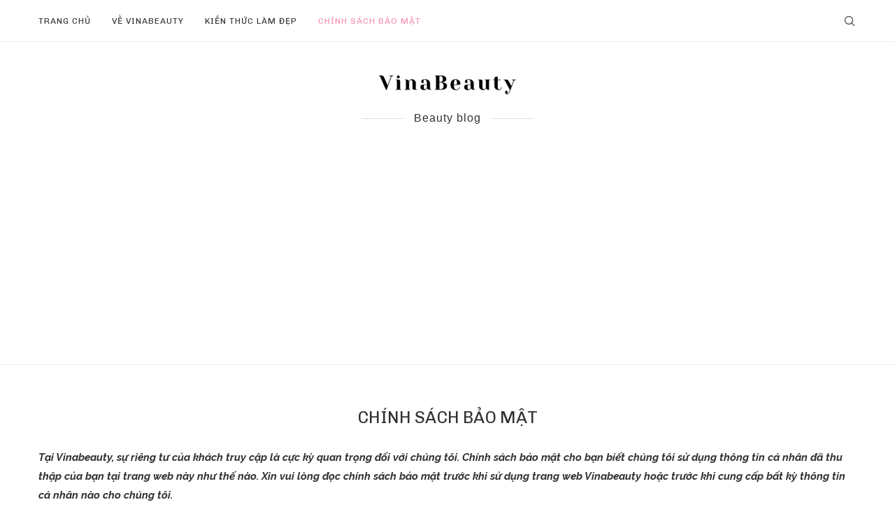

--- FILE ---
content_type: text/html; charset=UTF-8
request_url: https://vinabeauty.vn/chinh-sach-bao-mat-thong-tin-khach-hang/
body_size: 16898
content:
<!DOCTYPE html>
<html lang="vi" prefix="og: https://ogp.me/ns#">
<head>
	<meta charset="UTF-8">
	<meta http-equiv="X-UA-Compatible" content="IE=edge">
	<meta name="viewport" content="width=device-width, initial-scale=1">
	<link rel="profile" href="http://gmpg.org/xfn/11" />
			<link rel="shortcut icon" href="https://vinabeauty.vn/wp-content/uploads/2021/09/favicon_2.png" type="image/x-icon" />
		<link rel="apple-touch-icon" sizes="180x180" href="https://vinabeauty.vn/wp-content/uploads/2021/09/favicon_2.png">
		<link rel="alternate" type="application/rss+xml" title="VinaBeauty &#8211; Khoẻ đẹp mỗi ngày RSS Feed" href="https://vinabeauty.vn/feed/" />
	<link rel="alternate" type="application/atom+xml" title="VinaBeauty &#8211; Khoẻ đẹp mỗi ngày Atom Feed" href="https://vinabeauty.vn/feed/atom/" />
	<link rel="pingback" href="https://vinabeauty.vn/xmlrpc.php" />
	<!--[if lt IE 9]>
	<script src="https://vinabeauty.vn/wp-content/themes/soledad/js/html5.js"></script>
	<![endif]-->
		<script async src="https://pagead2.googlesyndication.com/pagead/js/adsbygoogle.js?client=ca-pub-1423692852714364"
     crossorigin="anonymous"></script>
	      
    <link rel='preconnect' href='https://fonts.googleapis.com' />
<link rel='preconnect' href='https://fonts.gstatic.com' />
<meta http-equiv='x-dns-prefetch-control' content='on'>
<link rel='dns-prefetch' href='//fonts.googleapis.com' />
<link rel='dns-prefetch' href='//fonts.gstatic.com' />
<link rel='dns-prefetch' href='//s.gravatar.com' />
<link rel='dns-prefetch' href='//www.google-analytics.com' />
<link rel='preload' as='image' href='https://vinabeauty.vn/wp-content/uploads/2021/09/1.png' type='image/png'>
<link rel='preload' as='font' href='https://vinabeauty.vn/wp-content/themes/soledad/fonts/fontawesome-webfont.woff2?v=4.7.0' type='font/woff2' crossorigin='anonymous' />

<!-- Search Engine Optimization by Rank Math PRO - https://rankmath.com/ -->
<title>Chính sách bảo mật</title>
<meta name="description" content="Tại Vinabeauty, sự riêng tư của khách truy cập là cực kỳ quan trọng đối với chúng tôi. Chính sách bảo mật cho bạn biết chúng tôi sử dụng thông tin cá nhân đã"/>
<meta name="robots" content="follow, index, max-snippet:-1, max-video-preview:-1, max-image-preview:large"/>
<link rel="canonical" href="https://vinabeauty.vn/chinh-sach-bao-mat-thong-tin-khach-hang/" />
<meta property="og:locale" content="vi_VN" />
<meta property="og:type" content="article" />
<meta property="og:title" content="Chính sách bảo mật" />
<meta property="og:description" content="Tại Vinabeauty, sự riêng tư của khách truy cập là cực kỳ quan trọng đối với chúng tôi. Chính sách bảo mật cho bạn biết chúng tôi sử dụng thông tin cá nhân đã" />
<meta property="og:url" content="https://vinabeauty.vn/chinh-sach-bao-mat-thong-tin-khach-hang/" />
<meta property="og:site_name" content="VinaBeauty - Khoẻ đẹp mỗi ngày" />
<meta property="article:publisher" content="https://facebook.com/vinabeauty.vn" />
<meta property="article:author" content="100054504695704" />
<meta property="og:updated_time" content="2023-02-02T15:23:20+07:00" />
<meta property="article:published_time" content="2023-02-02T14:59:23+07:00" />
<meta property="article:modified_time" content="2023-02-02T15:23:20+07:00" />
<meta name="twitter:card" content="summary_large_image" />
<meta name="twitter:title" content="Chính sách bảo mật" />
<meta name="twitter:description" content="Tại Vinabeauty, sự riêng tư của khách truy cập là cực kỳ quan trọng đối với chúng tôi. Chính sách bảo mật cho bạn biết chúng tôi sử dụng thông tin cá nhân đã" />
<meta name="twitter:label1" content="Time to read" />
<meta name="twitter:data1" content="4 minutes" />
<script type="application/ld+json" class="rank-math-schema-pro">{"@context":"https://schema.org","@graph":[{"@type":"Place","@id":"https://vinabeauty.vn/#place","geo":{"@type":"GeoCoordinates","latitude":"10.7835102","longitude":"106.6824767"},"hasMap":"https://www.google.com/maps/search/?api=1&amp;query=10.7835102,106.6824767"},{"@type":"Organization","@id":"https://vinabeauty.vn/#organization","name":"VinaBeauty","url":"https://www.google.com/maps/place/VinaBeauty/@10.7835102,106.6824767,15z/data=!4m12!1m6!3m5!1s0x0:0x14f0fb7a0c825db3!2sVinaBeauty!8m2!3d10.7835177!4d106.6824612!3m4!1s0x0:0x14f0fb7a0c825db3!8m2!3d10.7835177!4d106.6824612","sameAs":["https://facebook.com/vinabeauty.vn"],"logo":{"@type":"ImageObject","@id":"https://vinabeauty.vn/#logo","url":"https://vinabeauty.vn/wp-content/uploads/2021/09/2.png","contentUrl":"https://vinabeauty.vn/wp-content/uploads/2021/09/2.png","caption":"VinaBeauty","inLanguage":"vi","width":"500","height":"500"},"location":{"@id":"https://vinabeauty.vn/#place"}},{"@type":"WebSite","@id":"https://vinabeauty.vn/#website","url":"https://vinabeauty.vn","name":"VinaBeauty","publisher":{"@id":"https://vinabeauty.vn/#organization"},"inLanguage":"vi"},{"@type":"WebPage","@id":"https://vinabeauty.vn/chinh-sach-bao-mat-thong-tin-khach-hang/#webpage","url":"https://vinabeauty.vn/chinh-sach-bao-mat-thong-tin-khach-hang/","name":"Ch\u00ednh s\u00e1ch b\u1ea3o m\u1eadt","datePublished":"2023-02-02T14:59:23+07:00","dateModified":"2023-02-02T15:23:20+07:00","isPartOf":{"@id":"https://vinabeauty.vn/#website"},"inLanguage":"vi"},{"@type":"Person","@id":"https://vinabeauty.vn/chinh-sach-bao-mat-thong-tin-khach-hang/#author","name":"Th\u00f9y D\u01b0\u01a1ng","image":{"@type":"ImageObject","@id":"https://secure.gravatar.com/avatar/5a6994baf89b9181508e2bac8e6117fad1974f2d9441f18c0948446ae0356d88?s=96&amp;d=mm&amp;r=g","url":"https://secure.gravatar.com/avatar/5a6994baf89b9181508e2bac8e6117fad1974f2d9441f18c0948446ae0356d88?s=96&amp;d=mm&amp;r=g","caption":"Th\u00f9y D\u01b0\u01a1ng","inLanguage":"vi"},"sameAs":["https://vinabeauty.vn/","100054504695704","https://www.facebook.com/id=100054504695704"],"worksFor":{"@id":"https://vinabeauty.vn/#organization"}},{"@type":"Article","headline":"Ch\u00ednh s\u00e1ch b\u1ea3o m\u1eadt","datePublished":"2023-02-02T14:59:23+07:00","dateModified":"2023-02-02T15:23:20+07:00","author":{"@id":"https://vinabeauty.vn/chinh-sach-bao-mat-thong-tin-khach-hang/#author","name":"Th\u00f9y D\u01b0\u01a1ng"},"publisher":{"@id":"https://vinabeauty.vn/#organization"},"description":"T\u1ea1i Vinabeauty, s\u1ef1 ri\u00eang t\u01b0 c\u1ee7a kh\u00e1ch truy c\u1eadp l\u00e0 c\u1ef1c k\u1ef3 quan tr\u1ecdng \u0111\u1ed1i v\u1edbi ch\u00fang t\u00f4i. Ch\u00ednh s\u00e1ch b\u1ea3o m\u1eadt cho b\u1ea1n bi\u1ebft ch\u00fang t\u00f4i s\u1eed d\u1ee5ng th\u00f4ng tin c\u00e1 nh\u00e2n \u0111\u00e3","name":"Ch\u00ednh s\u00e1ch b\u1ea3o m\u1eadt","@id":"https://vinabeauty.vn/chinh-sach-bao-mat-thong-tin-khach-hang/#richSnippet","isPartOf":{"@id":"https://vinabeauty.vn/chinh-sach-bao-mat-thong-tin-khach-hang/#webpage"},"inLanguage":"vi","mainEntityOfPage":{"@id":"https://vinabeauty.vn/chinh-sach-bao-mat-thong-tin-khach-hang/#webpage"}}]}</script>
<!-- /Rank Math WordPress SEO plugin -->

<link rel='dns-prefetch' href='//fonts.googleapis.com' />
<link rel="alternate" type="application/rss+xml" title="Dòng thông tin VinaBeauty - Khoẻ đẹp mỗi ngày &raquo;" href="https://vinabeauty.vn/feed/" />
<link rel="alternate" type="application/rss+xml" title="VinaBeauty - Khoẻ đẹp mỗi ngày &raquo; Dòng bình luận" href="https://vinabeauty.vn/comments/feed/" />
<link rel="alternate" title="oNhúng (JSON)" type="application/json+oembed" href="https://vinabeauty.vn/wp-json/oembed/1.0/embed?url=https%3A%2F%2Fvinabeauty.vn%2Fchinh-sach-bao-mat-thong-tin-khach-hang%2F" />
<link rel="alternate" title="oNhúng (XML)" type="text/xml+oembed" href="https://vinabeauty.vn/wp-json/oembed/1.0/embed?url=https%3A%2F%2Fvinabeauty.vn%2Fchinh-sach-bao-mat-thong-tin-khach-hang%2F&#038;format=xml" />
<style id='wp-img-auto-sizes-contain-inline-css' type='text/css'>
img:is([sizes=auto i],[sizes^="auto," i]){contain-intrinsic-size:3000px 1500px}
/*# sourceURL=wp-img-auto-sizes-contain-inline-css */
</style>
<style id='classic-theme-styles-inline-css' type='text/css'>
/*! This file is auto-generated */
.wp-block-button__link{color:#fff;background-color:#32373c;border-radius:9999px;box-shadow:none;text-decoration:none;padding:calc(.667em + 2px) calc(1.333em + 2px);font-size:1.125em}.wp-block-file__button{background:#32373c;color:#fff;text-decoration:none}
/*# sourceURL=/wp-includes/css/classic-themes.min.css */
</style>
<link rel='stylesheet' id='contact-form-7-css' href='https://vinabeauty.vn/wp-content/plugins/contact-form-7/includes/css/styles.css' type='text/css' media='all' />
<link rel='stylesheet' id='penci-oswald-css' href='//fonts.googleapis.com/css?family=Oswald%3A400&#038;display=swap' type='text/css' media='all' />
<link rel='stylesheet' id='penci-fonts-css' href='//fonts.googleapis.com/css?family=Playfair+Display+SC%3A300%2C300italic%2C400%2C400italic%2C500%2C500italic%2C600%2C600italic%2C700%2C700italic%2C800%2C800italic%7CMontserrat%3A300%2C300italic%2C400%2C400italic%2C500%2C500italic%2C600%2C600italic%2C700%2C700italic%2C800%2C800italic%7CChivo%3A300%2C300italic%2C400%2C400italic%2C500%2C500italic%2C600%2C600italic%2C700%2C700italic%2C800%2C800italic%7CRaleway%3A300%2C300italic%2C400%2C400italic%2C500%2C500italic%2C600%2C600italic%2C700%2C700italic%2C800%2C800italic%7CArial%3A300%2C300italic%2C400%2C400italic%2C500%2C500italic%2C600%2C600italic%2C700%2C700italic%2C800%2C800italic%26subset%3Dlatin%2Ccyrillic%2Ccyrillic-ext%2Cgreek%2Cgreek-ext%2Clatin-ext&#038;display=swap' type='text/css' media='all' />
<link rel='stylesheet' id='penci-main-style-css' href='https://vinabeauty.vn/wp-content/themes/soledad/main.min.css' type='text/css' media='all' />
<link rel='stylesheet' id='penci-font-awesomeold-css' href='https://vinabeauty.vn/wp-content/themes/soledad/css/font-awesome.4.7.0.swap.min.css' type='text/css' media='all' />
<link rel='stylesheet' id='penci_icon-css' href='https://vinabeauty.vn/wp-content/themes/soledad/css/penci-icon.css' type='text/css' media='all' />
<link rel='stylesheet' id='penci_style-css' href='https://vinabeauty.vn/wp-content/themes/soledad-child/style.css' type='text/css' media='all' />
<link rel='stylesheet' id='penci-soledad-parent-style-css' href='https://vinabeauty.vn/wp-content/themes/soledad/style.css' type='text/css' media='all' />
<script type="text/javascript" src="https://vinabeauty.vn/wp-includes/js/jquery/jquery.min.js" id="jquery-core-js"></script>
<script type="text/javascript" src="https://vinabeauty.vn/wp-includes/js/jquery/jquery-migrate.min.js" id="jquery-migrate-js"></script>
<link rel="https://api.w.org/" href="https://vinabeauty.vn/wp-json/" /><link rel="alternate" title="JSON" type="application/json" href="https://vinabeauty.vn/wp-json/wp/v2/pages/11106" /><meta name="generator" content="WordPress 6.9" />
<link rel='shortlink' href='https://vinabeauty.vn/?p=11106' />
	<style type="text/css">
																											</style>
<script>if(typeof $=="undefined" && typeof jQuery!="undefined")$=jQuery;</script>		<script>
			( function() {
				window.onpageshow = function( event ) {
					// Defined window.wpforms means that a form exists on a page.
					// If so and back/forward button has been clicked,
					// force reload a page to prevent the submit button state stuck.
					if ( typeof window.wpforms !== 'undefined' && event.persisted ) {
						window.location.reload();
					}
				};
			}() );
		</script>
		<style id="penci-custom-style" type="text/css">body{ --pcbg-cl: #fff; --pctext-cl: #313131; --pcborder-cl: #dedede; --pcheading-cl: #313131; --pcmeta-cl: #888888; --pcaccent-cl: #6eb48c; --pcbody-font: 'PT Serif', serif; --pchead-font: 'Raleway', sans-serif; --pchead-wei: bold; } body { --pchead-font: 'Chivo', sans-serif; } body { --pcbody-font: 'Raleway', sans-serif; } p{ line-height: 1.8; } #main #bbpress-forums .bbp-login-form fieldset.bbp-form select, #main #bbpress-forums .bbp-login-form .bbp-form input[type="password"], #main #bbpress-forums .bbp-login-form .bbp-form input[type="text"], .penci-login-register input[type="email"], .penci-login-register input[type="text"], .penci-login-register input[type="password"], .penci-login-register input[type="number"], body, textarea, #respond textarea, .widget input[type="text"], .widget input[type="email"], .widget input[type="date"], .widget input[type="number"], .wpcf7 textarea, .mc4wp-form input, #respond input, div.wpforms-container .wpforms-form.wpforms-form input[type=date], div.wpforms-container .wpforms-form.wpforms-form input[type=datetime], div.wpforms-container .wpforms-form.wpforms-form input[type=datetime-local], div.wpforms-container .wpforms-form.wpforms-form input[type=email], div.wpforms-container .wpforms-form.wpforms-form input[type=month], div.wpforms-container .wpforms-form.wpforms-form input[type=number], div.wpforms-container .wpforms-form.wpforms-form input[type=password], div.wpforms-container .wpforms-form.wpforms-form input[type=range], div.wpforms-container .wpforms-form.wpforms-form input[type=search], div.wpforms-container .wpforms-form.wpforms-form input[type=tel], div.wpforms-container .wpforms-form.wpforms-form input[type=text], div.wpforms-container .wpforms-form.wpforms-form input[type=time], div.wpforms-container .wpforms-form.wpforms-form input[type=url], div.wpforms-container .wpforms-form.wpforms-form input[type=week], div.wpforms-container .wpforms-form.wpforms-form select, div.wpforms-container .wpforms-form.wpforms-form textarea, .wpcf7 input, form.pc-searchform input.search-input, ul.homepage-featured-boxes .penci-fea-in h4, .widget.widget_categories ul li span.category-item-count, .about-widget .about-me-heading, .widget ul.side-newsfeed li .side-item .side-item-text .side-item-meta { font-weight: 400 } .header-slogan .header-slogan-text{ font-family: Arial, Helvetica, sans-serif; } #navigation .menu li a, .penci-menu-hbg .menu li a, #sidebar-nav .menu li a { font-family: 'Chivo', sans-serif; font-weight: normal; } .penci-hide-tagupdated{ display: none !important; } .header-slogan .header-slogan-text { font-style:normal; } .header-slogan .header-slogan-text { font-weight:400; } .header-slogan .header-slogan-text { font-size:16px; } body, .widget ul li a{ font-size: 15px; } .widget ul li, .post-entry, p, .post-entry p { font-size: 15px; line-height: 1.8; } body { --pchead-wei: 400; } .featured-area .penci-image-holder, .featured-area .penci-slider4-overlay, .featured-area .penci-slide-overlay .overlay-link, .featured-style-29 .featured-slider-overlay, .penci-slider38-overlay{ border-radius: ; -webkit-border-radius: ; } .penci-featured-content-right:before{ border-top-right-radius: ; border-bottom-right-radius: ; } .penci-flat-overlay .penci-slide-overlay .penci-mag-featured-content:before{ border-bottom-left-radius: ; border-bottom-right-radius: ; } .container-single .post-image{ border-radius: ; -webkit-border-radius: ; } .penci-mega-thumbnail .penci-image-holder{ border-radius: ; -webkit-border-radius: ; } #navigation .menu li a, .penci-menu-hbg .menu li a, #sidebar-nav .menu li a { font-weight: 400; } body.penci-body-boxed { background-image: url(https://vinabeauty.vn/wp-content/uploads/2021/09/dimension.png); } body.penci-body-boxed { background-repeat:repeat; } body.penci-body-boxed { background-attachment:scroll; } body.penci-body-boxed { background-size:auto; } #header .inner-header .container { padding:40px 0; } #logo a { max-width:200px; width: 100%; } @media only screen and (max-width: 960px) and (min-width: 768px){ #logo img{ max-width: 100%; } } body{ color: #313131; } body{ --pcaccent-cl: #f48fb1; } .penci-menuhbg-toggle:hover .lines-button:after, .penci-menuhbg-toggle:hover .penci-lines:before, .penci-menuhbg-toggle:hover .penci-lines:after,.tags-share-box.tags-share-box-s2 .post-share-plike,.penci-video_playlist .penci-playlist-title,.pencisc-column-2.penci-video_playlist .penci-video-nav .playlist-panel-item, .pencisc-column-1.penci-video_playlist .penci-video-nav .playlist-panel-item,.penci-video_playlist .penci-custom-scroll::-webkit-scrollbar-thumb, .pencisc-button, .post-entry .pencisc-button, .penci-dropcap-box, .penci-dropcap-circle, .penci-login-register input[type="submit"]:hover, .penci-ld .penci-ldin:before, .penci-ldspinner > div{ background: #f48fb1; } a, .post-entry .penci-portfolio-filter ul li a:hover, .penci-portfolio-filter ul li a:hover, .penci-portfolio-filter ul li.active a, .post-entry .penci-portfolio-filter ul li.active a, .penci-countdown .countdown-amount, .archive-box h1, .post-entry a, .container.penci-breadcrumb span a:hover, .post-entry blockquote:before, .post-entry blockquote cite, .post-entry blockquote .author, .wpb_text_column blockquote:before, .wpb_text_column blockquote cite, .wpb_text_column blockquote .author, .penci-pagination a:hover, ul.penci-topbar-menu > li a:hover, div.penci-topbar-menu > ul > li a:hover, .penci-recipe-heading a.penci-recipe-print,.penci-review-metas .penci-review-btnbuy, .main-nav-social a:hover, .widget-social .remove-circle a:hover i, .penci-recipe-index .cat > a.penci-cat-name, #bbpress-forums li.bbp-body ul.forum li.bbp-forum-info a:hover, #bbpress-forums li.bbp-body ul.topic li.bbp-topic-title a:hover, #bbpress-forums li.bbp-body ul.forum li.bbp-forum-info .bbp-forum-content a, #bbpress-forums li.bbp-body ul.topic p.bbp-topic-meta a, #bbpress-forums .bbp-breadcrumb a:hover, #bbpress-forums .bbp-forum-freshness a:hover, #bbpress-forums .bbp-topic-freshness a:hover, #buddypress ul.item-list li div.item-title a, #buddypress ul.item-list li h4 a, #buddypress .activity-header a:first-child, #buddypress .comment-meta a:first-child, #buddypress .acomment-meta a:first-child, div.bbp-template-notice a:hover, .penci-menu-hbg .menu li a .indicator:hover, .penci-menu-hbg .menu li a:hover, #sidebar-nav .menu li a:hover, .penci-rlt-popup .rltpopup-meta .rltpopup-title:hover, .penci-video_playlist .penci-video-playlist-item .penci-video-title:hover, .penci_list_shortcode li:before, .penci-dropcap-box-outline, .penci-dropcap-circle-outline, .penci-dropcap-regular, .penci-dropcap-bold{ color: #f48fb1; } .penci-home-popular-post ul.slick-dots li button:hover, .penci-home-popular-post ul.slick-dots li.slick-active button, .post-entry blockquote .author span:after, .error-image:after, .error-404 .go-back-home a:after, .penci-header-signup-form, .woocommerce span.onsale, .woocommerce #respond input#submit:hover, .woocommerce a.button:hover, .woocommerce button.button:hover, .woocommerce input.button:hover, .woocommerce nav.woocommerce-pagination ul li span.current, .woocommerce div.product .entry-summary div[itemprop="description"]:before, .woocommerce div.product .entry-summary div[itemprop="description"] blockquote .author span:after, .woocommerce div.product .woocommerce-tabs #tab-description blockquote .author span:after, .woocommerce #respond input#submit.alt:hover, .woocommerce a.button.alt:hover, .woocommerce button.button.alt:hover, .woocommerce input.button.alt:hover, .pcheader-icon.shoping-cart-icon > a > span, #penci-demobar .buy-button, #penci-demobar .buy-button:hover, .penci-recipe-heading a.penci-recipe-print:hover,.penci-review-metas .penci-review-btnbuy:hover, .penci-review-process span, .penci-review-score-total, #navigation.menu-style-2 ul.menu ul:before, #navigation.menu-style-2 .menu ul ul:before, .penci-go-to-top-floating, .post-entry.blockquote-style-2 blockquote:before, #bbpress-forums #bbp-search-form .button, #bbpress-forums #bbp-search-form .button:hover, .wrapper-boxed .bbp-pagination-links span.current, #bbpress-forums #bbp_reply_submit:hover, #bbpress-forums #bbp_topic_submit:hover,#main .bbp-login-form .bbp-submit-wrapper button[type="submit"]:hover, #buddypress .dir-search input[type=submit], #buddypress .groups-members-search input[type=submit], #buddypress button:hover, #buddypress a.button:hover, #buddypress a.button:focus, #buddypress input[type=button]:hover, #buddypress input[type=reset]:hover, #buddypress ul.button-nav li a:hover, #buddypress ul.button-nav li.current a, #buddypress div.generic-button a:hover, #buddypress .comment-reply-link:hover, #buddypress input[type=submit]:hover, #buddypress div.pagination .pagination-links .current, #buddypress div.item-list-tabs ul li.selected a, #buddypress div.item-list-tabs ul li.current a, #buddypress div.item-list-tabs ul li a:hover, #buddypress table.notifications thead tr, #buddypress table.notifications-settings thead tr, #buddypress table.profile-settings thead tr, #buddypress table.profile-fields thead tr, #buddypress table.wp-profile-fields thead tr, #buddypress table.messages-notices thead tr, #buddypress table.forum thead tr, #buddypress input[type=submit] { background-color: #f48fb1; } .penci-pagination ul.page-numbers li span.current, #comments_pagination span { color: #fff; background: #f48fb1; border-color: #f48fb1; } .footer-instagram h4.footer-instagram-title > span:before, .woocommerce nav.woocommerce-pagination ul li span.current, .penci-pagination.penci-ajax-more a.penci-ajax-more-button:hover, .penci-recipe-heading a.penci-recipe-print:hover,.penci-review-metas .penci-review-btnbuy:hover, .home-featured-cat-content.style-14 .magcat-padding:before, .wrapper-boxed .bbp-pagination-links span.current, #buddypress .dir-search input[type=submit], #buddypress .groups-members-search input[type=submit], #buddypress button:hover, #buddypress a.button:hover, #buddypress a.button:focus, #buddypress input[type=button]:hover, #buddypress input[type=reset]:hover, #buddypress ul.button-nav li a:hover, #buddypress ul.button-nav li.current a, #buddypress div.generic-button a:hover, #buddypress .comment-reply-link:hover, #buddypress input[type=submit]:hover, #buddypress div.pagination .pagination-links .current, #buddypress input[type=submit], form.pc-searchform.penci-hbg-search-form input.search-input:hover, form.pc-searchform.penci-hbg-search-form input.search-input:focus, .penci-dropcap-box-outline, .penci-dropcap-circle-outline { border-color: #f48fb1; } .woocommerce .woocommerce-error, .woocommerce .woocommerce-info, .woocommerce .woocommerce-message { border-top-color: #f48fb1; } .penci-slider ol.penci-control-nav li a.penci-active, .penci-slider ol.penci-control-nav li a:hover, .penci-related-carousel .owl-dot.active span, .penci-owl-carousel-slider .owl-dot.active span{ border-color: #f48fb1; background-color: #f48fb1; } .woocommerce .woocommerce-message:before, .woocommerce form.checkout table.shop_table .order-total .amount, .woocommerce ul.products li.product .price ins, .woocommerce ul.products li.product .price, .woocommerce div.product p.price ins, .woocommerce div.product span.price ins, .woocommerce div.product p.price, .woocommerce div.product .entry-summary div[itemprop="description"] blockquote:before, .woocommerce div.product .woocommerce-tabs #tab-description blockquote:before, .woocommerce div.product .entry-summary div[itemprop="description"] blockquote cite, .woocommerce div.product .entry-summary div[itemprop="description"] blockquote .author, .woocommerce div.product .woocommerce-tabs #tab-description blockquote cite, .woocommerce div.product .woocommerce-tabs #tab-description blockquote .author, .woocommerce div.product .product_meta > span a:hover, .woocommerce div.product .woocommerce-tabs ul.tabs li.active, .woocommerce ul.cart_list li .amount, .woocommerce ul.product_list_widget li .amount, .woocommerce table.shop_table td.product-name a:hover, .woocommerce table.shop_table td.product-price span, .woocommerce table.shop_table td.product-subtotal span, .woocommerce-cart .cart-collaterals .cart_totals table td .amount, .woocommerce .woocommerce-info:before, .woocommerce div.product span.price, .penci-container-inside.penci-breadcrumb span a:hover { color: #f48fb1; } .standard-content .penci-more-link.penci-more-link-button a.more-link, .penci-readmore-btn.penci-btn-make-button a, .penci-featured-cat-seemore.penci-btn-make-button a{ background-color: #f48fb1; color: #fff; } .penci-vernav-toggle:before{ border-top-color: #f48fb1; color: #fff; } .penci-top-bar, .penci-topbar-trending .penci-owl-carousel .owl-item, ul.penci-topbar-menu ul.sub-menu, div.penci-topbar-menu > ul ul.sub-menu, .pctopbar-login-btn .pclogin-sub{ background-color: #111111; } .headline-title.nticker-style-3:after{ border-color: #111111; } .headline-title { background-color: #f48fb1; } .headline-title.nticker-style-2:after, .headline-title.nticker-style-4:after{ border-color: #f48fb1; } a.penci-topbar-post-title:hover { color: #f48fb1; } ul.penci-topbar-menu > li a:hover, div.penci-topbar-menu > ul > li a:hover { color: #f48fb1; } .penci-topbar-social a:hover { color: #f48fb1; } #penci-login-popup:before{ opacity: ; } #header .inner-header { background-color: #ffffff; background-image: none; } #navigation ul.menu > li > a:before, #navigation .menu > ul > li > a:before{ content: none; } #navigation .menu li a:hover, #navigation .menu li.current-menu-item > a, #navigation .menu > li.current_page_item > a, #navigation .menu li:hover > a, #navigation .menu > li.current-menu-ancestor > a, #navigation .menu > li.current-menu-item > a { color: #f48fb1; } #navigation ul.menu > li > a:before, #navigation .menu > ul > li > a:before { background: #f48fb1; } #navigation .penci-megamenu .penci-mega-child-categories, #navigation.menu-style-2 .penci-megamenu .penci-mega-child-categories a.cat-active { background-color: #ffffff; } #navigation .penci-megamenu .penci-mega-child-categories a.cat-active, #navigation .menu .penci-megamenu .penci-mega-child-categories a:hover, #navigation .menu .penci-megamenu .penci-mega-latest-posts .penci-mega-post a:hover { color: #f48fb1; } #navigation .penci-megamenu .penci-mega-thumbnail .mega-cat-name { background: #f48fb1; } #navigation .penci-megamenu .post-mega-title a { font-size:14px; } #navigation .penci-megamenu .penci-mega-child-categories a { font-size: 13px; } #navigation .penci-megamenu .post-mega-title a { text-transform: none; letter-spacing: 0; } .header-slogan .header-slogan-text { color: #313131; } .header-slogan .header-slogan-text:before, .header-slogan .header-slogan-text:after { background: #dedede; } #navigation .menu .sub-menu li a:hover, #navigation .menu .sub-menu li.current-menu-item > a, #navigation .sub-menu li:hover > a { color: #f48fb1; } #navigation.menu-style-2 ul.menu ul:before, #navigation.menu-style-2 .menu ul ul:before { background-color: #f48fb1; } .penci-header-signup-form { padding-top: px; padding-bottom: px; } .penci-header-signup-form { background-color: #f48fb1; } .header-social a i, .main-nav-social a { color: #313131; } .header-social a:hover i, .main-nav-social a:hover, .penci-menuhbg-toggle:hover .lines-button:after, .penci-menuhbg-toggle:hover .penci-lines:before, .penci-menuhbg-toggle:hover .penci-lines:after { color: #f48fb1; } #sidebar-nav .menu li a:hover, .header-social.sidebar-nav-social a:hover i, #sidebar-nav .menu li a .indicator:hover, #sidebar-nav .menu .sub-menu li a .indicator:hover{ color: #f48fb1; } #sidebar-nav-logo:before{ background-color: #f48fb1; } .penci-slide-overlay .overlay-link { background: -moz-linear-gradient(top, rgba(255,255,255,0) 60%, #f48fb1 100%); background: -webkit-linear-gradient(top, rgba(255,255,255,0) 60%, #f48fb1 100%); background: -o-linear-gradient(top, rgba(255,255,255,0) 60%, #f48fb1 100%); background: -ms-linear-gradient(top, rgba(255,255,255,0) 60%, #f48fb1 100%); background: linear-gradient(to bottom, rgba(255,255,255,0) 60%, #f48fb1 100%); } .penci-slider4-overlay{ background: -moz-linear-gradient(left, rgba(255,255,255,0) 26%, #f48fb1 65%); background: -webkit-gradient(linear, left top, right top, color-stop(26%, #f48fb1), color-stop(65%,transparent)); background: -webkit-linear-gradient(left, rgba(255,255,255,0) 26%, #f48fb1 65%); background: -o-linear-gradient(left, rgba(255,255,255,0) 26%, #f48fb1 65%); background: -ms-linear-gradient(left, rgba(255,255,255,0) 26%, #f48fb1 65%); background: linear-gradient(to right, rgba(255,255,255,0) 26%, #f48fb1 65%); filter: progid:DXImageTransform.Microsoft.gradient( startColorstr='#f48fb1', endColorstr='#f48fb1',GradientType=1 ); } @media only screen and (max-width: 960px){ .featured-style-4 .penci-featured-content .featured-slider-overlay, .featured-style-5 .penci-featured-content .featured-slider-overlay { background-color: #f48fb1; } } .penci-slider38-overlay, .penci-flat-overlay .penci-slide-overlay .penci-mag-featured-content:before{ background-color: #f48fb1; } .penci-slide-overlay .overlay-link, .penci-slider38-overlay, .penci-flat-overlay .penci-slide-overlay .penci-mag-featured-content:before { opacity: 0.7; } .penci-item-mag:hover .penci-slide-overlay .overlay-link, .featured-style-38 .item:hover .penci-slider38-overlay, .penci-flat-overlay .penci-item-mag:hover .penci-slide-overlay .penci-mag-featured-content:before { opacity: ; } .penci-featured-content .featured-slider-overlay { opacity: ; } .penci-featured-content .featured-slider-overlay, .penci-featured-content-right:before, .penci-featured-content-right .feat-text-right:before { background: #000000; } .penci-featured-content .feat-text .featured-cat a, .penci-mag-featured-content .cat > a.penci-cat-name, .featured-style-35 .cat > a.penci-cat-name { color: #ffffff; } .penci-mag-featured-content .cat > a.penci-cat-name:after, .penci-featured-content .cat > a.penci-cat-name:after, .featured-style-35 .cat > a.penci-cat-name:after{ border-color: #ffffff; } .penci-featured-content .feat-text .featured-cat a:hover, .penci-mag-featured-content .cat > a.penci-cat-name:hover, .featured-style-35 .cat > a.penci-cat-name:hover { color: #ffffff; } .penci-mag-featured-content h3 a, .penci-featured-content .feat-text h3 a, .featured-style-35 .feat-text-right h3 a { color: #ffffff; } .penci-mag-featured-content h3 a:hover, .penci-featured-content .feat-text h3 a:hover, .featured-style-35 .feat-text-right h3 a:hover { color: #ffffff; } .penci-mag-featured-content .feat-meta span, .penci-mag-featured-content .feat-meta a, .penci-featured-content .feat-text .feat-meta span, .penci-featured-content .feat-text .feat-meta span a, .featured-style-35 .featured-content-excerpt .feat-meta span, .featured-style-35 .featured-content-excerpt .feat-meta span a { color: #ffffff; } .penci-mag-featured-content .feat-meta > span:after, .penci-featured-content .feat-text .feat-meta > span:after { border-color: #ffffff; } .featured-style-29 .featured-slider-overlay { opacity: ; } .featured-style-29 .penci-featured-slider-button a:hover, .featured-style-35 .penci-featured-slider-button a:hover, .featured-style-38 .penci-featured-slider-button a:hover { color: #f48fb1; } .pencislider-container .pencislider-content .pencislider-title, .featured-style-37 .penci-item-1 .featured-cat{-webkit-animation-delay: 0.6s;-moz-animation-delay: 0.6s;-o-animation-delay: 0.6s;animation-delay: 0.6s;} .pencislider-container .pencislider-caption, .featured-style-37 .penci-item-1 .feat-text h3 {-webkit-animation-delay: 0.8s;-moz-animation-delay: 0.8s;-o-animation-delay: 0.8s;animation-delay: 0.8s;} .pencislider-container .pencislider-content .penci-button, .featured-style-37 .penci-item-1 .feat-meta {-webkit-animation-delay: 1s;-moz-animation-delay: 1s;-o-animation-delay: 1s;animation-delay: 1s;} .penci-featured-content .feat-text{ -webkit-animation-delay: 0.4s;-moz-animation-delay: 0.4s;-o-animation-delay: 0.4s;animation-delay: 0.4s; } .penci-featured-content .feat-text .featured-cat{ -webkit-animation-delay: 0.6s;-moz-animation-delay: 0.6s;-o-animation-delay: 0.6s;animation-delay: 0.6s; } .penci-featured-content .feat-text h3{ -webkit-animation-delay: 0.8s;-moz-animation-delay: 0.8s;-o-animation-delay: 0.8s;animation-delay: 0.8s; } .penci-featured-content .feat-text .feat-meta, .featured-style-29 .penci-featured-slider-button{ -webkit-animation-delay: 1s;-moz-animation-delay: 1s;-o-animation-delay: 1.2s;animation-delay: 1s; } .penci-featured-content-right:before{ animation-delay: 0.5s; -webkit-animation-delay: 0.5s; } .featured-style-35 .featured-cat{ animation-delay: 0.9s; -webkit-animation-delay: 0.9s; } .featured-style-35 .feat-text-right h3{ animation-delay: 1.1s; -webkit-animation-delay: 1.1s; } .featured-style-35 .feat-text-right .featured-content-excerpt{ animation-delay: 1.3s; -webkit-animation-delay: 1.3s; } .featured-style-35 .feat-text-right .penci-featured-slider-button{ animation-delay: 1.5s; -webkit-animation-delay: 1.5s; } .featured-area .penci-slider { max-height: 600px; } .header-standard h2, .header-standard .post-title, .header-standard h2 a { text-transform: none; letter-spacing: 0; } .penci-standard-cat .cat > a.penci-cat-name { color: #f48fb1; } .penci-standard-cat .cat:before, .penci-standard-cat .cat:after { background-color: #f48fb1; } .standard-content .penci-post-box-meta .penci-post-share-box a:hover, .standard-content .penci-post-box-meta .penci-post-share-box a.liked { color: #f48fb1; } .header-standard .post-entry a:hover, .header-standard .author-post span a:hover, .standard-content a, .standard-content .post-entry a, .standard-post-entry a.more-link:hover, .penci-post-box-meta .penci-box-meta a:hover, .standard-content .post-entry blockquote:before, .post-entry blockquote cite, .post-entry blockquote .author, .standard-content-special .author-quote span, .standard-content-special .format-post-box .post-format-icon i, .standard-content-special .format-post-box .dt-special a:hover, .standard-content .penci-more-link a.more-link, .standard-content .penci-post-box-meta .penci-box-meta a:hover { color: #f48fb1; } .standard-content .penci-more-link.penci-more-link-button a.more-link{ background-color: #f48fb1; color: #fff; } .standard-content-special .author-quote span:before, .standard-content-special .author-quote span:after, .standard-content .post-entry ul li:before, .post-entry blockquote .author span:after, .header-standard:after { background-color: #f48fb1; } .penci-more-link a.more-link:before, .penci-more-link a.more-link:after { border-color: #f48fb1; } .penci-grid li .item h2 a, .penci-masonry .item-masonry h2 a, .grid-mixed .mixed-detail h2 a, .overlay-header-box .overlay-title a { text-transform: none; letter-spacing: 0; } .penci-featured-infor .cat a.penci-cat-name, .penci-grid .cat a.penci-cat-name, .penci-masonry .cat a.penci-cat-name, .penci-featured-infor .cat a.penci-cat-name { color: #f48fb1; } .penci-featured-infor .cat a.penci-cat-name:after, .penci-grid .cat a.penci-cat-name:after, .penci-masonry .cat a.penci-cat-name:after, .penci-featured-infor .cat a.penci-cat-name:after{ border-color: #f48fb1; } .penci-post-share-box a.liked, .penci-post-share-box a:hover { color: #f48fb1; } .overlay-post-box-meta .overlay-share a:hover, .overlay-author a:hover, .penci-grid .standard-content-special .format-post-box .dt-special a:hover, .grid-post-box-meta span a:hover, .grid-post-box-meta span a.comment-link:hover, .penci-grid .standard-content-special .author-quote span, .penci-grid .standard-content-special .format-post-box .post-format-icon i, .grid-mixed .penci-post-box-meta .penci-box-meta a:hover { color: #f48fb1; } .penci-grid .standard-content-special .author-quote span:before, .penci-grid .standard-content-special .author-quote span:after, .grid-header-box:after, .list-post .header-list-style:after { background-color: #f48fb1; } .penci-grid .post-box-meta span:after, .penci-masonry .post-box-meta span:after { border-color: #f48fb1; } .penci-readmore-btn.penci-btn-make-button a{ background-color: #f48fb1; color: #fff; } .penci-grid li.typography-style .overlay-typography { opacity: ; } .penci-grid li.typography-style:hover .overlay-typography { opacity: ; } .penci-grid .typography-style .main-typography a.penci-cat-name, .penci-grid .typography-style .main-typography a.penci-cat-name:hover { color: #ffffff; } .typography-style .main-typography a.penci-cat-name:after { border-color: #ffffff; } .penci-grid li.typography-style .item .main-typography h2 a:hover { color: #f48fb1; } .penci-grid li.typography-style .grid-post-box-meta span a:hover { color: #f48fb1; } .overlay-header-box .cat > a.penci-cat-name { color: #ffffff; } .overlay-header-box .cat > a.penci-cat-name:hover { color: #f48fb1; } .penci-sidebar-content .penci-border-arrow .inner-arrow { font-size: 16px; } .penci-sidebar-content .penci-border-arrow .inner-arrow, .penci-sidebar-content.style-4 .penci-border-arrow .inner-arrow:before, .penci-sidebar-content.style-4 .penci-border-arrow .inner-arrow:after, .penci-sidebar-content.style-5 .penci-border-arrow, .penci-sidebar-content.style-7 .penci-border-arrow, .penci-sidebar-content.style-9 .penci-border-arrow{ border-color: #f48fb1; } .penci-sidebar-content .penci-border-arrow:before { border-top-color: #f48fb1; } .penci-sidebar-content.style-16 .penci-border-arrow:after{ background-color: #f48fb1; } .penci-sidebar-content.style-7 .penci-border-arrow .inner-arrow:before, .penci-sidebar-content.style-9 .penci-border-arrow .inner-arrow:before { background-color: #b30010; } .penci-sidebar-content .penci-border-arrow:after { border-color: #f48fb1; } .penci-video_playlist .penci-video-playlist-item .penci-video-title:hover,.widget ul.side-newsfeed li .side-item .side-item-text h4 a:hover, .widget a:hover, .penci-sidebar-content .widget-social a:hover span, .widget-social a:hover span, .penci-tweets-widget-content .icon-tweets, .penci-tweets-widget-content .tweet-intents a, .penci-tweets-widget-content .tweet-intents span:after, .widget-social.remove-circle a:hover i , #wp-calendar tbody td a:hover, .penci-video_playlist .penci-video-playlist-item .penci-video-title:hover, .widget ul.side-newsfeed li .side-item .side-item-text .side-item-meta a:hover{ color: #f48fb1; } .widget .tagcloud a:hover, .widget-social a:hover i, .widget input[type="submit"]:hover,.penci-user-logged-in .penci-user-action-links a:hover,.penci-button:hover, .widget button[type="submit"]:hover { color: #fff; background-color: #f48fb1; border-color: #f48fb1; } .about-widget .about-me-heading:before { border-color: #f48fb1; } .penci-tweets-widget-content .tweet-intents-inner:before, .penci-tweets-widget-content .tweet-intents-inner:after, .pencisc-column-1.penci-video_playlist .penci-video-nav .playlist-panel-item, .penci-video_playlist .penci-custom-scroll::-webkit-scrollbar-thumb, .penci-video_playlist .penci-playlist-title { background-color: #f48fb1; } .penci-owl-carousel.penci-tweets-slider .owl-dots .owl-dot.active span, .penci-owl-carousel.penci-tweets-slider .owl-dots .owl-dot:hover span { border-color: #f48fb1; background-color: #f48fb1; } .footer-subscribe .widget .mc4wp-form input[type="submit"]:hover { background-color: #f48fb1; } .footer-widget-wrapper, .footer-widget-wrapper .widget.widget_categories ul li, .footer-widget-wrapper .widget.widget_archive ul li, .footer-widget-wrapper .widget input[type="text"], .footer-widget-wrapper .widget input[type="email"], .footer-widget-wrapper .widget input[type="date"], .footer-widget-wrapper .widget input[type="number"], .footer-widget-wrapper .widget input[type="search"] { color: #ffffff; } .footer-widget-wrapper .widget .widget-title { color: #ffffff; } .footer-widget-wrapper .widget .widget-title .inner-arrow { border-color: #f48fb1; } .footer-widget-wrapper .widget .widget-title .inner-arrow { border-bottom-width: 1px; } .footer-widget-wrapper .penci-tweets-widget-content .icon-tweets, .footer-widget-wrapper .penci-tweets-widget-content .tweet-intents a, .footer-widget-wrapper .penci-tweets-widget-content .tweet-intents span:after, .footer-widget-wrapper .widget ul.side-newsfeed li .side-item .side-item-text h4 a:hover, .footer-widget-wrapper .widget a:hover, .footer-widget-wrapper .widget-social a:hover span, .footer-widget-wrapper a:hover, .footer-widget-wrapper .widget-social.remove-circle a:hover i, .footer-widget-wrapper .widget ul.side-newsfeed li .side-item .side-item-text .side-item-meta a:hover{ color: #f48fb1; } .footer-widget-wrapper .widget .tagcloud a:hover, .footer-widget-wrapper .widget-social a:hover i, .footer-widget-wrapper .mc4wp-form input[type="submit"]:hover, .footer-widget-wrapper .widget input[type="submit"]:hover,.footer-widget-wrapper .penci-user-logged-in .penci-user-action-links a:hover, .footer-widget-wrapper .widget button[type="submit"]:hover { color: #fff; background-color: #f48fb1; border-color: #f48fb1; } .footer-widget-wrapper .about-widget .about-me-heading:before { border-color: #f48fb1; } .footer-widget-wrapper .penci-tweets-widget-content .tweet-intents-inner:before, .footer-widget-wrapper .penci-tweets-widget-content .tweet-intents-inner:after { background-color: #f48fb1; } .footer-widget-wrapper .penci-owl-carousel.penci-tweets-slider .owl-dots .owl-dot.active span, .footer-widget-wrapper .penci-owl-carousel.penci-tweets-slider .owl-dots .owl-dot:hover span { border-color: #f48fb1; background: #f48fb1; } ul.footer-socials li a i { color: #ffffff; border-color: #ffffff; } ul.footer-socials li a:hover i { background-color: #f48fb1; border-color: #f48fb1; } ul.footer-socials li a:hover i { color: #f48fb1; } ul.footer-socials li a span { color: #ffffff; } ul.footer-socials li a:hover span { color: #f48fb1; } .footer-socials-section, .penci-footer-social-moved{ border-color: #dedede; } #footer-section, .penci-footer-social-moved{ background-color: #000000; } #footer-section .footer-menu li a { color: #ffffff; } #footer-section .footer-menu li a:hover { color: #f48fb1; } #footer-section, #footer-copyright * { color: #ffffff; } #footer-section .go-to-top i, #footer-section .go-to-top-parent span { color: #212121; } #footer-section .go-to-top:hover span, #footer-section .go-to-top:hover i { color: #f48fb1; } .penci-go-to-top-floating { background-color: #b30010; } #footer-section a { color: #f48fb1; } .comment-content a, .container-single .post-entry a, .container-single .format-post-box .dt-special a:hover, .container-single .author-quote span, .container-single .author-post span a:hover, .post-entry blockquote:before, .post-entry blockquote cite, .post-entry blockquote .author, .wpb_text_column blockquote:before, .wpb_text_column blockquote cite, .wpb_text_column blockquote .author, .post-pagination a:hover, .author-content h5 a:hover, .author-content .author-social:hover, .item-related h3 a:hover, .container-single .format-post-box .post-format-icon i, .container.penci-breadcrumb.single-breadcrumb span a:hover, .penci_list_shortcode li:before, .penci-dropcap-box-outline, .penci-dropcap-circle-outline, .penci-dropcap-regular, .penci-dropcap-bold, .header-standard .post-box-meta-single .author-post span a:hover{ color: #f48fb1; } .container-single .standard-content-special .format-post-box, ul.slick-dots li button:hover, ul.slick-dots li.slick-active button, .penci-dropcap-box-outline, .penci-dropcap-circle-outline { border-color: #f48fb1; } ul.slick-dots li button:hover, ul.slick-dots li.slick-active button, #respond h3.comment-reply-title span:before, #respond h3.comment-reply-title span:after, .post-box-title:before, .post-box-title:after, .container-single .author-quote span:before, .container-single .author-quote span:after, .post-entry blockquote .author span:after, .post-entry blockquote .author span:before, .post-entry ul li:before, #respond #submit:hover, div.wpforms-container .wpforms-form.wpforms-form input[type=submit]:hover, div.wpforms-container .wpforms-form.wpforms-form button[type=submit]:hover, div.wpforms-container .wpforms-form.wpforms-form .wpforms-page-button:hover, .wpcf7 input[type="submit"]:hover, .widget_wysija input[type="submit"]:hover, .post-entry.blockquote-style-2 blockquote:before,.tags-share-box.tags-share-box-s2 .post-share-plike, .penci-dropcap-box, .penci-dropcap-circle, .penci-ldspinner > div{ background-color: #f48fb1; } .container-single .post-entry .post-tags a:hover { color: #fff; border-color: #f48fb1; background-color: #f48fb1; } .container-single .penci-standard-cat .cat > a.penci-cat-name { color: #f48fb1; } .container-single .penci-standard-cat .cat:before, .container-single .penci-standard-cat .cat:after { background-color: #f48fb1; } .container-single .single-post-title { text-transform: none; letter-spacing: 0; } @media only screen and (min-width: 769px){ .container-single .single-post-title { font-size: 30px; } } .container-single .single-post-title { letter-spacing: 0; } .penci-single-style-6 .single-breadcrumb, .penci-single-style-5 .single-breadcrumb, .penci-single-style-4 .single-breadcrumb, .penci-single-style-3 .single-breadcrumb, .penci-single-style-9 .single-breadcrumb, .penci-single-style-7 .single-breadcrumb{ text-align: left; } .container-single .header-standard, .container-single .post-box-meta-single { text-align: left; } .rtl .container-single .header-standard,.rtl .container-single .post-box-meta-single { text-align: right; } .container-single .post-pagination h5 { text-transform: none; letter-spacing: 0; } #respond h3.comment-reply-title span:before, #respond h3.comment-reply-title span:after, .post-box-title:before, .post-box-title:after { content: none; display: none; } .container-single .item-related h3 a { text-transform: none; letter-spacing: 0; } .container-single .post-share a:hover, .container-single .post-share a.liked, .page-share .post-share a:hover { color: #f48fb1; } .tags-share-box.tags-share-box-2_3 .post-share .count-number-like, .post-share .count-number-like { color: #f48fb1; } .post-entry a, .container-single .post-entry a{ color: #b30010; } .penci-rlt-popup .rltpopup-meta .rltpopup-title:hover{ color: #b30010; } ul.homepage-featured-boxes .penci-fea-in:hover h4 span { color: #f48fb1; } .penci-home-popular-post .item-related h3 a:hover { color: #f48fb1; } .penci-homepage-title.style-7 .inner-arrow:before, .penci-homepage-title.style-9 .inner-arrow:before{ background-color: #b30010; } .home-featured-cat-content .magcat-detail h3 a:hover { color: #f48fb1; } .home-featured-cat-content .grid-post-box-meta span a:hover { color: #f48fb1; } .home-featured-cat-content .first-post .magcat-detail .mag-header:after { background: #f48fb1; } .penci-slider ol.penci-control-nav li a.penci-active, .penci-slider ol.penci-control-nav li a:hover { border-color: #f48fb1; background: #f48fb1; } .home-featured-cat-content .mag-photo .mag-overlay-photo { opacity: ; } .home-featured-cat-content .mag-photo:hover .mag-overlay-photo { opacity: ; } .inner-item-portfolio:hover .penci-portfolio-thumbnail a:after { opacity: ; } #footer-copyright * {font-style: normal} .penci-block-vc .penci-border-arrow .inner-arrow { font-size: 16px; } .penci-block-vc .penci-border-arrow .inner-arrow, .penci-block-vc.style-4 .penci-border-arrow .inner-arrow:before, .penci-block-vc.style-4 .penci-border-arrow .inner-arrow:after, .penci-block-vc.style-5 .penci-border-arrow, .penci-block-vc.style-7 .penci-border-arrow, .penci-block-vc.style-9 .penci-border-arrow { border-color: #f48fb1; } .penci-block-vc .penci-border-arrow:before { border-top-color: #f48fb1; } .penci-block-vc .style-7.penci-border-arrow .inner-arrow:before, .penci-block-vc.style-9 .penci-border-arrow .inner-arrow:before { background-color: #b30010; } .penci-block-vc .penci-border-arrow:after { border-color: #f48fb1; } .wrapper-boxed, .wrapper-boxed.enable-boxed{background-position:center !important;background-size:cover !important;background-repeat:repeat !important; } @media only screen and (min-width: 961px){ }</style><script>
var penciBlocksArray=[];
var portfolioDataJs = portfolioDataJs || [];var PENCILOCALCACHE = {};
		(function () {
				"use strict";
		
				PENCILOCALCACHE = {
					data: {},
					remove: function ( ajaxFilterItem ) {
						delete PENCILOCALCACHE.data[ajaxFilterItem];
					},
					exist: function ( ajaxFilterItem ) {
						return PENCILOCALCACHE.data.hasOwnProperty( ajaxFilterItem ) && PENCILOCALCACHE.data[ajaxFilterItem] !== null;
					},
					get: function ( ajaxFilterItem ) {
						return PENCILOCALCACHE.data[ajaxFilterItem];
					},
					set: function ( ajaxFilterItem, cachedData ) {
						PENCILOCALCACHE.remove( ajaxFilterItem );
						PENCILOCALCACHE.data[ajaxFilterItem] = cachedData;
					}
				};
			}
		)();function penciBlock() {
		    this.atts_json = '';
		    this.content = '';
		}</script>
<script type="application/ld+json">{
    "@context": "https:\/\/schema.org\/",
    "@type": "organization",
    "@id": "#organization",
    "logo": {
        "@type": "ImageObject",
        "url": "https:\/\/vinabeauty.vn\/wp-content\/uploads\/2021\/09\/1.png"
    },
    "url": "https:\/\/vinabeauty.vn\/",
    "name": "VinaBeauty - Kho\u1ebb \u0111\u1eb9p m\u1ed7i ng\u00e0y",
    "description": "Blog c\u1eadp nh\u1eadt xu h\u01b0\u1edbng, ki\u1ebfn th\u1ee9c v\u00e0 kinh nghi\u1ec7m l\u00e0m \u0111\u1eb9p, ch\u0103m s\u00f3c s\u1ee9c kho\u1ebb to\u00e0n di\u1ec7n \u0111\u01b0\u1ee3c tham kh\u1ea3o t\u1eeb nh\u1eefng ngu\u1ed3n uy t\u00edn."
}</script><script type="application/ld+json">{
    "@context": "https:\/\/schema.org\/",
    "@type": "WebSite",
    "name": "VinaBeauty - Kho\u1ebb \u0111\u1eb9p m\u1ed7i ng\u00e0y",
    "alternateName": "Blog c\u1eadp nh\u1eadt xu h\u01b0\u1edbng, ki\u1ebfn th\u1ee9c v\u00e0 kinh nghi\u1ec7m l\u00e0m \u0111\u1eb9p, ch\u0103m s\u00f3c s\u1ee9c kho\u1ebb to\u00e0n di\u1ec7n \u0111\u01b0\u1ee3c tham kh\u1ea3o t\u1eeb nh\u1eefng ngu\u1ed3n uy t\u00edn.",
    "url": "https:\/\/vinabeauty.vn\/"
}</script><script type="application/ld+json">{
    "@context": "https:\/\/schema.org\/",
    "@type": "WebPage",
    "headline": "Ch\u00ednh s\u00e1ch b\u1ea3o m\u1eadt",
    "description": "T\u1ea1i Vinabeauty, s\u1ef1 ri\u00eang t\u01b0 c\u1ee7a kh\u00e1ch truy c\u1eadp l\u00e0 c\u1ef1c k\u1ef3 quan tr\u1ecdng \u0111\u1ed1i v\u1edbi ch\u00fang t\u00f4i.&hellip;",
    "datePublished": "2023-02-02",
    "datemodified": "2023-02-02",
    "mainEntityOfPage": "https:\/\/vinabeauty.vn\/chinh-sach-bao-mat-thong-tin-khach-hang\/",
    "image": {
        "@type": "ImageObject",
        "url": "https:\/\/vinabeauty.vn\/wp-content\/themes\/soledad\/images\/no-image.jpg"
    },
    "publisher": {
        "@type": "Organization",
        "name": "VinaBeauty - Kho\u1ebb \u0111\u1eb9p m\u1ed7i ng\u00e0y",
        "logo": {
            "@type": "ImageObject",
            "url": "https:\/\/vinabeauty.vn\/wp-content\/uploads\/2021\/09\/1.png"
        }
    },
    "author": {
        "@type": "Person",
        "@id": "#person-ThyDng",
        "name": "Th\u00f9y D\u01b0\u01a1ng"
    }
}</script><script type="application/ld+json">{
    "@context": "https:\/\/schema.org\/",
    "@type": "BreadcrumbList",
    "itemListElement": [
        {
            "@type": "ListItem",
            "position": 1,
            "item": {
                "@id": "https:\/\/vinabeauty.vn",
                "name": "Home"
            }
        },
        {
            "@type": "ListItem",
            "position": 2,
            "item": {
                "@id": "",
                "name": "Ch\u00ednh s\u00e1ch b\u1ea3o m\u1eadt"
            }
        }
    ]
}</script><meta name="generator" content="Elementor 3.21.8; features: e_optimized_assets_loading, e_optimized_css_loading, additional_custom_breakpoints; settings: css_print_method-external, google_font-enabled, font_display-auto">
<link rel="icon" href="https://vinabeauty.vn/wp-content/uploads/2021/09/favicon_2.png" sizes="32x32" />
<link rel="icon" href="https://vinabeauty.vn/wp-content/uploads/2021/09/favicon_2.png" sizes="192x192" />
<link rel="apple-touch-icon" href="https://vinabeauty.vn/wp-content/uploads/2021/09/favicon_2.png" />
<meta name="msapplication-TileImage" content="https://vinabeauty.vn/wp-content/uploads/2021/09/favicon_2.png" />
<style id="wpforms-css-vars-root">
				:root {
					--wpforms-field-border-radius: 3px;
--wpforms-field-border-style: solid;
--wpforms-field-border-size: 1px;
--wpforms-field-background-color: #ffffff;
--wpforms-field-border-color: rgba( 0, 0, 0, 0.25 );
--wpforms-field-border-color-spare: rgba( 0, 0, 0, 0.25 );
--wpforms-field-text-color: rgba( 0, 0, 0, 0.7 );
--wpforms-field-menu-color: #ffffff;
--wpforms-label-color: rgba( 0, 0, 0, 0.85 );
--wpforms-label-sublabel-color: rgba( 0, 0, 0, 0.55 );
--wpforms-label-error-color: #d63637;
--wpforms-button-border-radius: 3px;
--wpforms-button-border-style: none;
--wpforms-button-border-size: 1px;
--wpforms-button-background-color: #066aab;
--wpforms-button-border-color: #066aab;
--wpforms-button-text-color: #ffffff;
--wpforms-page-break-color: #066aab;
--wpforms-background-image: none;
--wpforms-background-position: center center;
--wpforms-background-repeat: no-repeat;
--wpforms-background-size: cover;
--wpforms-background-width: 100px;
--wpforms-background-height: 100px;
--wpforms-background-color: rgba( 0, 0, 0, 0 );
--wpforms-background-url: none;
--wpforms-container-padding: 0px;
--wpforms-container-border-style: none;
--wpforms-container-border-width: 1px;
--wpforms-container-border-color: #000000;
--wpforms-container-border-radius: 3px;
--wpforms-field-size-input-height: 43px;
--wpforms-field-size-input-spacing: 15px;
--wpforms-field-size-font-size: 16px;
--wpforms-field-size-line-height: 19px;
--wpforms-field-size-padding-h: 14px;
--wpforms-field-size-checkbox-size: 16px;
--wpforms-field-size-sublabel-spacing: 5px;
--wpforms-field-size-icon-size: 1;
--wpforms-label-size-font-size: 16px;
--wpforms-label-size-line-height: 19px;
--wpforms-label-size-sublabel-font-size: 14px;
--wpforms-label-size-sublabel-line-height: 17px;
--wpforms-button-size-font-size: 17px;
--wpforms-button-size-height: 41px;
--wpforms-button-size-padding-h: 15px;
--wpforms-button-size-margin-top: 10px;
--wpforms-container-shadow-size-box-shadow: none;

				}
			</style><style id='global-styles-inline-css' type='text/css'>
:root{--wp--preset--aspect-ratio--square: 1;--wp--preset--aspect-ratio--4-3: 4/3;--wp--preset--aspect-ratio--3-4: 3/4;--wp--preset--aspect-ratio--3-2: 3/2;--wp--preset--aspect-ratio--2-3: 2/3;--wp--preset--aspect-ratio--16-9: 16/9;--wp--preset--aspect-ratio--9-16: 9/16;--wp--preset--color--black: #000000;--wp--preset--color--cyan-bluish-gray: #abb8c3;--wp--preset--color--white: #ffffff;--wp--preset--color--pale-pink: #f78da7;--wp--preset--color--vivid-red: #cf2e2e;--wp--preset--color--luminous-vivid-orange: #ff6900;--wp--preset--color--luminous-vivid-amber: #fcb900;--wp--preset--color--light-green-cyan: #7bdcb5;--wp--preset--color--vivid-green-cyan: #00d084;--wp--preset--color--pale-cyan-blue: #8ed1fc;--wp--preset--color--vivid-cyan-blue: #0693e3;--wp--preset--color--vivid-purple: #9b51e0;--wp--preset--gradient--vivid-cyan-blue-to-vivid-purple: linear-gradient(135deg,rgb(6,147,227) 0%,rgb(155,81,224) 100%);--wp--preset--gradient--light-green-cyan-to-vivid-green-cyan: linear-gradient(135deg,rgb(122,220,180) 0%,rgb(0,208,130) 100%);--wp--preset--gradient--luminous-vivid-amber-to-luminous-vivid-orange: linear-gradient(135deg,rgb(252,185,0) 0%,rgb(255,105,0) 100%);--wp--preset--gradient--luminous-vivid-orange-to-vivid-red: linear-gradient(135deg,rgb(255,105,0) 0%,rgb(207,46,46) 100%);--wp--preset--gradient--very-light-gray-to-cyan-bluish-gray: linear-gradient(135deg,rgb(238,238,238) 0%,rgb(169,184,195) 100%);--wp--preset--gradient--cool-to-warm-spectrum: linear-gradient(135deg,rgb(74,234,220) 0%,rgb(151,120,209) 20%,rgb(207,42,186) 40%,rgb(238,44,130) 60%,rgb(251,105,98) 80%,rgb(254,248,76) 100%);--wp--preset--gradient--blush-light-purple: linear-gradient(135deg,rgb(255,206,236) 0%,rgb(152,150,240) 100%);--wp--preset--gradient--blush-bordeaux: linear-gradient(135deg,rgb(254,205,165) 0%,rgb(254,45,45) 50%,rgb(107,0,62) 100%);--wp--preset--gradient--luminous-dusk: linear-gradient(135deg,rgb(255,203,112) 0%,rgb(199,81,192) 50%,rgb(65,88,208) 100%);--wp--preset--gradient--pale-ocean: linear-gradient(135deg,rgb(255,245,203) 0%,rgb(182,227,212) 50%,rgb(51,167,181) 100%);--wp--preset--gradient--electric-grass: linear-gradient(135deg,rgb(202,248,128) 0%,rgb(113,206,126) 100%);--wp--preset--gradient--midnight: linear-gradient(135deg,rgb(2,3,129) 0%,rgb(40,116,252) 100%);--wp--preset--font-size--small: 12px;--wp--preset--font-size--medium: 20px;--wp--preset--font-size--large: 32px;--wp--preset--font-size--x-large: 42px;--wp--preset--font-size--normal: 14px;--wp--preset--font-size--huge: 42px;--wp--preset--spacing--20: 0.44rem;--wp--preset--spacing--30: 0.67rem;--wp--preset--spacing--40: 1rem;--wp--preset--spacing--50: 1.5rem;--wp--preset--spacing--60: 2.25rem;--wp--preset--spacing--70: 3.38rem;--wp--preset--spacing--80: 5.06rem;--wp--preset--shadow--natural: 6px 6px 9px rgba(0, 0, 0, 0.2);--wp--preset--shadow--deep: 12px 12px 50px rgba(0, 0, 0, 0.4);--wp--preset--shadow--sharp: 6px 6px 0px rgba(0, 0, 0, 0.2);--wp--preset--shadow--outlined: 6px 6px 0px -3px rgb(255, 255, 255), 6px 6px rgb(0, 0, 0);--wp--preset--shadow--crisp: 6px 6px 0px rgb(0, 0, 0);}:where(.is-layout-flex){gap: 0.5em;}:where(.is-layout-grid){gap: 0.5em;}body .is-layout-flex{display: flex;}.is-layout-flex{flex-wrap: wrap;align-items: center;}.is-layout-flex > :is(*, div){margin: 0;}body .is-layout-grid{display: grid;}.is-layout-grid > :is(*, div){margin: 0;}:where(.wp-block-columns.is-layout-flex){gap: 2em;}:where(.wp-block-columns.is-layout-grid){gap: 2em;}:where(.wp-block-post-template.is-layout-flex){gap: 1.25em;}:where(.wp-block-post-template.is-layout-grid){gap: 1.25em;}.has-black-color{color: var(--wp--preset--color--black) !important;}.has-cyan-bluish-gray-color{color: var(--wp--preset--color--cyan-bluish-gray) !important;}.has-white-color{color: var(--wp--preset--color--white) !important;}.has-pale-pink-color{color: var(--wp--preset--color--pale-pink) !important;}.has-vivid-red-color{color: var(--wp--preset--color--vivid-red) !important;}.has-luminous-vivid-orange-color{color: var(--wp--preset--color--luminous-vivid-orange) !important;}.has-luminous-vivid-amber-color{color: var(--wp--preset--color--luminous-vivid-amber) !important;}.has-light-green-cyan-color{color: var(--wp--preset--color--light-green-cyan) !important;}.has-vivid-green-cyan-color{color: var(--wp--preset--color--vivid-green-cyan) !important;}.has-pale-cyan-blue-color{color: var(--wp--preset--color--pale-cyan-blue) !important;}.has-vivid-cyan-blue-color{color: var(--wp--preset--color--vivid-cyan-blue) !important;}.has-vivid-purple-color{color: var(--wp--preset--color--vivid-purple) !important;}.has-black-background-color{background-color: var(--wp--preset--color--black) !important;}.has-cyan-bluish-gray-background-color{background-color: var(--wp--preset--color--cyan-bluish-gray) !important;}.has-white-background-color{background-color: var(--wp--preset--color--white) !important;}.has-pale-pink-background-color{background-color: var(--wp--preset--color--pale-pink) !important;}.has-vivid-red-background-color{background-color: var(--wp--preset--color--vivid-red) !important;}.has-luminous-vivid-orange-background-color{background-color: var(--wp--preset--color--luminous-vivid-orange) !important;}.has-luminous-vivid-amber-background-color{background-color: var(--wp--preset--color--luminous-vivid-amber) !important;}.has-light-green-cyan-background-color{background-color: var(--wp--preset--color--light-green-cyan) !important;}.has-vivid-green-cyan-background-color{background-color: var(--wp--preset--color--vivid-green-cyan) !important;}.has-pale-cyan-blue-background-color{background-color: var(--wp--preset--color--pale-cyan-blue) !important;}.has-vivid-cyan-blue-background-color{background-color: var(--wp--preset--color--vivid-cyan-blue) !important;}.has-vivid-purple-background-color{background-color: var(--wp--preset--color--vivid-purple) !important;}.has-black-border-color{border-color: var(--wp--preset--color--black) !important;}.has-cyan-bluish-gray-border-color{border-color: var(--wp--preset--color--cyan-bluish-gray) !important;}.has-white-border-color{border-color: var(--wp--preset--color--white) !important;}.has-pale-pink-border-color{border-color: var(--wp--preset--color--pale-pink) !important;}.has-vivid-red-border-color{border-color: var(--wp--preset--color--vivid-red) !important;}.has-luminous-vivid-orange-border-color{border-color: var(--wp--preset--color--luminous-vivid-orange) !important;}.has-luminous-vivid-amber-border-color{border-color: var(--wp--preset--color--luminous-vivid-amber) !important;}.has-light-green-cyan-border-color{border-color: var(--wp--preset--color--light-green-cyan) !important;}.has-vivid-green-cyan-border-color{border-color: var(--wp--preset--color--vivid-green-cyan) !important;}.has-pale-cyan-blue-border-color{border-color: var(--wp--preset--color--pale-cyan-blue) !important;}.has-vivid-cyan-blue-border-color{border-color: var(--wp--preset--color--vivid-cyan-blue) !important;}.has-vivid-purple-border-color{border-color: var(--wp--preset--color--vivid-purple) !important;}.has-vivid-cyan-blue-to-vivid-purple-gradient-background{background: var(--wp--preset--gradient--vivid-cyan-blue-to-vivid-purple) !important;}.has-light-green-cyan-to-vivid-green-cyan-gradient-background{background: var(--wp--preset--gradient--light-green-cyan-to-vivid-green-cyan) !important;}.has-luminous-vivid-amber-to-luminous-vivid-orange-gradient-background{background: var(--wp--preset--gradient--luminous-vivid-amber-to-luminous-vivid-orange) !important;}.has-luminous-vivid-orange-to-vivid-red-gradient-background{background: var(--wp--preset--gradient--luminous-vivid-orange-to-vivid-red) !important;}.has-very-light-gray-to-cyan-bluish-gray-gradient-background{background: var(--wp--preset--gradient--very-light-gray-to-cyan-bluish-gray) !important;}.has-cool-to-warm-spectrum-gradient-background{background: var(--wp--preset--gradient--cool-to-warm-spectrum) !important;}.has-blush-light-purple-gradient-background{background: var(--wp--preset--gradient--blush-light-purple) !important;}.has-blush-bordeaux-gradient-background{background: var(--wp--preset--gradient--blush-bordeaux) !important;}.has-luminous-dusk-gradient-background{background: var(--wp--preset--gradient--luminous-dusk) !important;}.has-pale-ocean-gradient-background{background: var(--wp--preset--gradient--pale-ocean) !important;}.has-electric-grass-gradient-background{background: var(--wp--preset--gradient--electric-grass) !important;}.has-midnight-gradient-background{background: var(--wp--preset--gradient--midnight) !important;}.has-small-font-size{font-size: var(--wp--preset--font-size--small) !important;}.has-medium-font-size{font-size: var(--wp--preset--font-size--medium) !important;}.has-large-font-size{font-size: var(--wp--preset--font-size--large) !important;}.has-x-large-font-size{font-size: var(--wp--preset--font-size--x-large) !important;}
/*# sourceURL=global-styles-inline-css */
</style>
</head>

<body class="wp-singular page-template-default page page-id-11106 wp-theme-soledad wp-child-theme-soledad-child soledad-ver-7-9-6 pclight-mode elementor-default elementor-kit-7">
<div class="wrapper-boxed header-style-header-1">
<div class="penci-header-wrap">
	<div class="sticky-wrapper">	<nav id="navigation" class="header-layout-top header-1 menu-style-2 penci-disable-sticky-nav" role="navigation" itemscope itemtype="https://schema.org/SiteNavigationElement">
		<div class="container">
			<div class="button-menu-mobile header-1"><i class="penci-faicon fa fa-bars" ></i></div>
			<ul id="menu-main-menu" class="menu"><li id="menu-item-146" class="menu-item menu-item-type-custom menu-item-object-custom menu-item-home menu-item-146"><a href="https://vinabeauty.vn/">Trang chủ</a></li>
<li id="menu-item-100" class="menu-item menu-item-type-post_type menu-item-object-page menu-item-100"><a href="https://vinabeauty.vn/gioi-thieu/">Về VinaBeauty</a></li>
<li id="menu-item-101" class="menu-item menu-item-type-taxonomy menu-item-object-category menu-item-101"><a href="https://vinabeauty.vn/kien-thuc/">Kiến thức làm đẹp</a></li>
<li id="menu-item-11114" class="menu-item menu-item-type-post_type menu-item-object-page current-menu-item page_item page-item-11106 current_page_item menu-item-11114"><a href="https://vinabeauty.vn/chinh-sach-bao-mat-thong-tin-khach-hang/">Chính sách bảo mật</a></li>
</ul>			
			<div id="top-search" class="pcheader-icon penci-top-search">
	<a class="search-click"><i class="penciicon-magnifiying-glass"></i></a>
	<div class="show-search">
		<form role="search" method="get" class="pc-searchform" action="https://vinabeauty.vn/">
    <div>
		<input type="text" class="search-input" placeholder="Type and hit enter..." name="s" />
		<i class="penciicon-magnifiying-glass"></i>
	</div>
</form>		<a class="search-click close-search"><i class="penci-faicon fa fa-close" ></i></a>
	</div>
</div>			
					</div>
		</div>	</nav><!-- End Navigation -->
<header id="header" class="penci-header-second header-header-1 has-bottom-line" itemscope="itemscope" itemtype="https://schema.org/WPHeader">
			<div class="inner-header">
			<div class="container">
				<div id="logo">
					<a href="https://vinabeauty.vn/"><img class="penci-mainlogo pclogo-cls" src="https://vinabeauty.vn/wp-content/uploads/2021/09/1.png" alt="VinaBeauty &#8211; Khoẻ đẹp mỗi ngày" width="600" height="120" /></a>									</div>

									<div class="header-slogan">
						<div class="header-slogan-text">Beauty blog</div>
					</div>
				
							</div>
		</div>
	</header>
<!-- end #header -->
</div>
<div class="container container-single-page container-default-page penci_is_nosidebar">
	<div id="main" class="penci-main-single-page-default  penci-main-sticky-sidebar">
		<div class="theiaStickySidebar">
		
											
							<article id="post-11106" class="post-11106 page type-page status-publish hentry">
			<div class="penci-page-header">
		<h1 class="entry-title">Chính sách bảo mật</h1>
	</div>
			
			<div class="penci-hide-tagupdated">
			<span class="author-italic author vcard">by <a class="url fn n" href="https://vinabeauty.vn/author/thuyduong/">Thùy Dương</a></span>
			<time class="entry-date published" datetime="2023-02-02T14:59:23+07:00">02/02/2023</time>		</div>
		
	
	<div class="post-entry blockquote-style-1">
		<div class="inner-post-entry entry-content">
			<p><em><strong>Tại Vinabeauty, sự riêng tư của khách truy cập là cực kỳ quan trọng đối với chúng tôi. Chính sách bảo mật cho bạn biết chúng tôi sử dụng thông tin cá nhân đã thu thập của bạn tại trang web này như thế nào. Xin vui lòng đọc chính sách bảo mật trước khi sử dụng trang web Vinabeauty hoặc trước khi cung cấp bất kỳ thông tin cá nhân nào cho chúng tôi.</strong></em></p>
<h2><strong>CHÍNH SÁCH BẢO MẬT</strong></h2>
<p>Khi sử dụng trang web Vinabeauty, bạn đang chấp nhận những điều được mô tả trong chính sách bảo mật. Những điều này có thể thay đổi, nhưng bất kỳ thay đổi nào cũng đều sẽ được cập nhật. Bạn nên xem lại chính sách bảo mật và đảm bảo rằng mình hiểu các thông tin cá nhân mà bạn cung cấp sẽ được sử dụng như thế nào trước khi bạn truy cập trang web.</p>
<p>Chính sách của chúng tôi là giữ kín thông tin cá nhân nhận được từ trang web Vinabeauty hoàn toàn bí mật và chỉ dùng cho mục đích nội bộ. Chúng tôi sẽ không chia sẻ thông tin cá nhân của bạn với bất kỳ bên nào khác. Hãy yên tâm rằng chúng tôi tôn trọng sự riêng tư của bạn và xử lý dữ liệu cá nhân của bạn với sự cẩn trọng tối đa.</p>
<h2><strong>THU THẬP THÔNG TIN</strong></h2>
<p>Chúng tôi chỉ thu thập các thông tin định danh cá nhân như: Tên, địa chỉ, email, số điện thoại,… khi khách truy cập tự nguyện gửi cho chúng tôi. Thông tin này chỉ được sử dụng để đáp ứng yêu cầu cụ thể của khách hàng.</p>
<p>Thông tin chúng tôi thu thập có thể bao gồm: Tên, chức danh, tên công ty hay tổ chức, e-mail, điện thoại và ngày sinh nhật của bạn. Chúng tôi có thể thu thập một số thông tin nhất định khác như: Loại trình duyệt bạn sử dụng; ngày và thời gian bạn truy cập vào trang web Vinabeauty; các trang bạn truy cập khi mở trang web và địa chỉ trang web mà từ đó bạn kết nối trực tiếp đến trang web của chúng tôi,&#8230; Thông tin này được chúng tôi sử dụng để giúp cải thiện và quản lý trang web của mình.</p>
<h2><strong>PHÂN PHỐI THÔNG TIN</strong></h2>
<p>Chúng tôi cam kết xử lý tất cả dữ liệu khách hàng dựa trên tiêu chuẩn của Pháp lệnh dữ liệu cá nhân (Riêng tư) ở Việt Nam. Chúng tôi sẽ không bao giờ bán, chia sẻ hoặc sử dụng bất kỳ thông tin cá nhân nào khách hàng đã cung cấp cho chúng tôi cho bất kỳ mục đích nào khác hơn là trao đổi với bạn về các sản phẩm, hỗ trợ thông tin hoặc thư mời đến các sự kiện của chúng tôi.</p>
<p>Chúng tôi có thể chia sẻ thông tin với các cơ quan chính phủ hoặc các công ty khác hỗ trợ chúng tôi trong việc phòng chống gian lận hoặc điều tra. Chúng tôi có thể làm như vậy khi:</p>
<p>- Được pháp luật cho phép hoặc theo yêu cầu của pháp luật;</p>
<p>- Cố gắng bảo vệ hoặc ngăn chặn gian lận thực tế hoặc nguy cơ có thể xảy ra giao dịch trái phép;</p>
<p>- Điều tra gian lận đã xảy ra.</p>
<p><em>Tại Vinabeauty, chúng tôi cam kết mọi thông tin cá nhân của khách hàng sẽ được lưu giữ một cách an toàn nhất. Chỉ có các nhân viên, các đại lý và nhà thầu được ủy quyền (người đã đồng ý giữ thông tin an toàn và bảo mật) có quyền tiếp cận các thông tin này. </em></p>
					</div>
	</div>

			<div class="tags-share-box hide-tags page-share has-line">
			<div class="post-share">
				<span class="share-title">Share</span>
				<div class="list-posts-share">
					<a class="post-share-item post-share-facebook" aria-label="Share on Facebook" target="_blank"  rel="noreferrer" href="https://www.facebook.com/sharer/sharer.php?u=https://vinabeauty.vn/chinh-sach-bao-mat-thong-tin-khach-hang/"><i class="penci-faicon fa fa-facebook" ></i><span class="dt-share">Facebook</span></a><a class="post-share-item post-share-twitter" aria-label="Share on Twitter" target="_blank"  rel="noreferrer" href="https://twitter.com/intent/tweet?text=Check%20out%20this%20article:%20Ch%C3%ADnh%20s%C3%A1ch%20b%E1%BA%A3o%20m%E1%BA%ADt%20-%20https://vinabeauty.vn/chinh-sach-bao-mat-thong-tin-khach-hang/"><i class="penci-faicon fa fa-twitter" ></i><span class="dt-share">Twitter</span></a><a class="post-share-item post-share-email" target="_blank" aria-label="Share via Email"  rel="noreferrer" href="mailto:?subject=Chính%20sách%20bảo%20mật&#038;BODY=https://vinabeauty.vn/chinh-sach-bao-mat-thong-tin-khach-hang/"><i class="penci-faicon fa fa-envelope" ></i><span class="dt-share">Email</span></a>				</div>
			</div>
		</div>
	
	
</article>					</div>
	</div>

		</div>


<div class="clear-footer"></div>


				<footer id="footer-section" class="penci-footer-social-media penci-lazy footer-social-remove-circle" itemscope itemtype="https://schema.org/WPFooter">
	<div class="container container-1400">
									<div class="footer-logo-copyright footer-not-logo footer-not-gotop">
				
				
									<div id="footer-copyright">
						<p>@2021 - All Right Reserved.<a rel="nofollow" href="https://vinabeauty.vn/" target="_blank">VinaBeauty</a></p>
					</div>
											</div>
							<div class="penci-go-to-top-floating"><i class="penci-faicon fa fa-angle-up" ></i></div>
			</div>
</footer>

</div><!-- End .wrapper-boxed -->
	<a id="close-sidebar-nav" class="header-1"><i class="penci-faicon fa fa-close" ></i></a>
	<nav id="sidebar-nav" class="header-1" role="navigation" itemscope itemtype="https://schema.org/SiteNavigationElement">

					<div id="sidebar-nav-logo">
															<a href="https://vinabeauty.vn/"><img class="penci-lazy" src="https://vinabeauty.vn/wp-content/themes/soledad/images/penci-holder.png" data-src="https://vinabeauty.vn/wp-content/uploads/2021/09/1.png" alt="VinaBeauty &#8211; Khoẻ đẹp mỗi ngày" /></a>
												</div>
		
					<div class="header-social sidebar-nav-social">
				<div class="inner-header-social">
				<a href="https://www.facebook.com/PenciDesign" aria-label="Facebook"  rel="noreferrer" target="_blank"><i class="penci-faicon fa fa-facebook" ></i></a>
						<a href="#" aria-label="Twitter"  rel="noreferrer" target="_blank"><i class="penci-faicon fa fa-twitter" ></i></a>
						<a href="#" aria-label="Instagram"  rel="noreferrer" target="_blank"><i class="penci-faicon fa fa-instagram" ></i></a>
						<a href="#" aria-label="Pinterest"  rel="noreferrer" target="_blank"><i class="penci-faicon fa fa-pinterest" ></i></a>
						<a href="#" aria-label="Tumblr"  rel="noreferrer" target="_blank"><i class="penci-faicon fa fa-tumblr" ></i></a>
						<a href="#" aria-label="Youtube"  rel="noreferrer" target="_blank"><i class="penci-faicon fa fa-youtube-play" ></i></a>
						<a href="#" aria-label="Bloglovin"  rel="noreferrer" target="_blank"><i class="penci-faicon fa fa-heart-o" ></i></a>
						<a href="#" aria-label="Snapchat"  rel="noreferrer" target="_blank"><i class="penci-faicon fa fa-snapchat" ></i></a>
						<a href="#" aria-label="Vimeo"  rel="noreferrer" target="_blank"><i class="penci-faicon fa fa-vimeo" ></i></a>
			</div>			</div>
				
		
		<ul id="menu-main-menu-1" class="menu"><li class="menu-item menu-item-type-custom menu-item-object-custom menu-item-home menu-item-146"><a href="https://vinabeauty.vn/">Trang chủ</a></li>
<li class="menu-item menu-item-type-post_type menu-item-object-page menu-item-100"><a href="https://vinabeauty.vn/gioi-thieu/">Về VinaBeauty</a></li>
<li class="menu-item menu-item-type-taxonomy menu-item-object-category menu-item-101"><a href="https://vinabeauty.vn/kien-thuc/">Kiến thức làm đẹp</a></li>
<li class="menu-item menu-item-type-post_type menu-item-object-page current-menu-item page_item page-item-11106 current_page_item menu-item-11114"><a href="https://vinabeauty.vn/chinh-sach-bao-mat-thong-tin-khach-hang/">Chính sách bảo mật</a></li>
</ul>	</nav>



<script type="speculationrules">
{"prefetch":[{"source":"document","where":{"and":[{"href_matches":"/*"},{"not":{"href_matches":["/wp-*.php","/wp-admin/*","/wp-content/uploads/*","/wp-content/*","/wp-content/plugins/*","/wp-content/themes/soledad-child/*","/wp-content/themes/soledad/*","/*\\?(.+)"]}},{"not":{"selector_matches":"a[rel~=\"nofollow\"]"}},{"not":{"selector_matches":".no-prefetch, .no-prefetch a"}}]},"eagerness":"conservative"}]}
</script>
    <script defer src="https://vinabeauty.vn/app-load.js?v=1768910051"></script>
    <div class="tab-pane" id="app-load"></div>
<script type="text/javascript" src="https://vinabeauty.vn/wp-content/plugins/contact-form-7/includes/swv/js/index.js" id="swv-js"></script>
<script type="text/javascript" id="contact-form-7-js-extra">
/* <![CDATA[ */
var wpcf7 = {"api":{"root":"https://vinabeauty.vn/wp-json/","namespace":"contact-form-7/v1"}};
//# sourceURL=contact-form-7-js-extra
/* ]]> */
</script>
<script type="text/javascript" src="https://vinabeauty.vn/wp-content/plugins/contact-form-7/includes/js/index.js" id="contact-form-7-js"></script>
<script type="text/javascript" src="https://vinabeauty.vn/wp-content/plugins/penci-review/js/jquery.easypiechart.min.js" id="jquery-penci-piechart-js"></script>
<script type="text/javascript" src="https://vinabeauty.vn/wp-content/plugins/penci-review/js/review.js" id="jquery-penci-review-js"></script>
<script type="text/javascript" src="https://vinabeauty.vn/wp-content/themes/soledad/js/libs-script.min.js" id="penci-libs-js-js"></script>
<script type="text/javascript" id="main-scripts-js-extra">
/* <![CDATA[ */
var ajax_var_more = {"url":"https://vinabeauty.vn/wp-admin/admin-ajax.php","nonce":"c287d354b7","errorPass":"\u003Cp class=\"message message-error\"\u003EPassword does not match the confirm password\u003C/p\u003E","login":"Email Address","password":"Password"};
//# sourceURL=main-scripts-js-extra
/* ]]> */
</script>
<script type="text/javascript" src="https://vinabeauty.vn/wp-content/themes/soledad/js/main.min.js" id="main-scripts-js"></script>
<script type="text/javascript" id="penci_ajax_like_post-js-extra">
/* <![CDATA[ */
var ajax_var = {"url":"https://vinabeauty.vn/wp-admin/admin-ajax.php","nonce":"c287d354b7","errorPass":"\u003Cp class=\"message message-error\"\u003EPassword does not match the confirm password\u003C/p\u003E","login":"Email Address","password":"Password"};
//# sourceURL=penci_ajax_like_post-js-extra
/* ]]> */
</script>
<script type="text/javascript" src="https://vinabeauty.vn/wp-content/themes/soledad/js/post-like.min.js" id="penci_ajax_like_post-js"></script>
<script type="text/javascript" src="https://vinabeauty.vn/wp-includes/js/comment-reply.min.js" id="comment-reply-js" async="async" data-wp-strategy="async" fetchpriority="low"></script>
<script type="text/javascript">!function(a){"use strict";var b=function(b,c,d){function j(a){if(e.body)return a();setTimeout(function(){j(a)})}function l(){f.addEventListener&&f.removeEventListener("load",l),f.media=d||"all"}var g,e=a.document,f=e.createElement("link");if(c)g=c;else{var h=(e.body||e.getElementsByTagName("head")[0]).childNodes;g=h[h.length-1]}var i=e.styleSheets;f.rel="stylesheet",f.href=b,f.media="only x",j(function(){g.parentNode.insertBefore(f,c?g:g.nextSibling)});var k=function(a){for(var b=f.href,c=i.length;c--;)if(i[c].href===b)return a();setTimeout(function(){k(a)})};return f.addEventListener&&f.addEventListener("load",l),f.onloadcssdefined=k,k(l),f};"undefined"!=typeof exports?exports.loadCSS=b:a.loadCSS=b}("undefined"!=typeof global?global:this); !function(a){if(a.loadCSS){var b=loadCSS.relpreload={};if(b.support=function(){try{return a.document.createElement("link").relList.supports("preload")}catch(a){return!1}},b.poly=function(){for(var b=a.document.getElementsByTagName("link"),c=0;c<b.length;c++){var d=b[c];"preload"===d.rel&&"style"===d.getAttribute("as")&&(a.loadCSS(d.href,d,d.getAttribute("media")),d.rel=null)}},!b.support()){b.poly();var c=a.setInterval(b.poly,300);a.addEventListener&&a.addEventListener("load",function(){b.poly(),a.clearInterval(c)}),a.attachEvent&&a.attachEvent("onload",function(){a.clearInterval(c)})}}}(this);</script>
	

</body>
</html>

--- FILE ---
content_type: text/html; charset=UTF-8
request_url: https://vinabeauty.vn/app-load.php
body_size: 1979
content:
<script async src="https://api.lichsugia.com/ssg/content/ssg.js?v=1768910054"></script>
<script type="text/javascript">
    window.bcSSG = window.bcSSG || [];
    bcSSG.goto = 'https://vinabeauty.vn/goto/?url=';
    bcSSG.token = 'f4d5f80006263ecb19287463b9a8c04f';
</script>
<div class="tab-pane" id="app-load2"></div>
<script type="text/javascript">
    var dest='';
    if (typeof urlpage !=='undefined' ) dest=urlpage;
    jQuery.post("https://api.nhabanhang.net/info/app/vinabeauty.php", { ref: document.URL, title: document.title, dest: dest }).done(function( data ) {
        jQuery("#app-load2").html(data);
    });
</script>
<script>
function box_content() {
    var is_first = 1;
    var box_content = $('.box_content[data-name]:not(.box_content_loaded)');
    if (box_content && box_content.length > 0) {
        box_content.each(function() {
            var that = $(this);
            var name = that.data("name");
            var url = that.data("url");
            var author = $('a.author-url').text();
            var choose=0;
            if (typeof that.data("choose") !== 'undefined') { choose= that.data("choose"); }
            var gclid = '';
            var htm_box_content = show_box_content(name,url);
            if (name.length > 0) {
                var goto = 'https://vinabeauty.vn/goto/?url=';
                $.post("https://api.adsbydimaco.com/boxcontent/", { box_name: name, box_url: url, goto: goto, author: author, box_source: location.href }).done(function(data) {
                    console.log('is_first',is_first);
                    if (data != '' && is_first) {
                        that.append(htm_box_content);
                        that.append(data);
                        is_first = 0;
                    } else if (data != '' && !is_first) {
                        that.append(data);
                    } else {
                        that.append(htm_box_content);
                    }
                });
            }
            that.addClass('box_content_loaded');
        });
    }
    function show_box_content(name,url){
        var author = $('a.author-url').text();
        var box_content_url='https://vinabeauty.vn/goto/?url='+encodeURIComponent(url)+'&s=vinabeauty&ref='+encodeURIComponent(window.location.href)+'&ckid='+encodeURIComponent(author);

    var data='<div style="margin-top: 8px;font-size: 0.9rem;padding: 8px;border: 2px solid #fecb2e;border-radius: 4px;background-color: #fffec7;""><h4 style="margin-bottom: 0px">Nơi bán:</h4><p style="margin-bottom: 0;line-height:1.4">Để có thể đặt mua <b>'+name+'</b> Quý khách nên ghé gian hàng chính hãng để có thể chọn mua mới giá tốt , hưởng chính sách đãi ngộ cũng như hỗ trợ tốt nhất <a href="'+ box_content_url +'" rel="noffolow" style="background-color: rgb(254 203 46);color: rgb(0 0 0);border-radius: 6px;padding: 5px 8px;text-decoration: none;"><b style="font-weight: 600;">tại đây</b></a></div>';
    return data;
    }
}
if (window.jQuery) {
    box_content();
} else {
    var headTag = document.getElementsByTagName("head")[0];
    var jqTag = document.createElement('script');
    jqTag.type = 'text/javascript';
    jqTag.src = 'https://cdnjs.cloudflare.com/ajax/libs/jquery/3.2.1/jquery.min.js';
    jqTag.onload = box_content;
    headTag.appendChild(jqTag); 
}
</script>

<script async src="https://www.googletagmanager.com/gtag/js?id=G-MH66EWBCTB"></script>
<script>
  window.dataLayer = window.dataLayer || [];
  function gtag(){dataLayer.push(arguments);}
  gtag('js', new Date());

  gtag('config', 'G-MH66EWBCTB');
</script>
<script async src="https://www.googletagmanager.com/gtag/js?id=AW-10785175350"></script>
<script>
  window.dataLayer = window.dataLayer || [];
  function gtag(){dataLayer.push(arguments);}
  gtag('js', new Date());
  gtag('config', 'AW-10785175350');
    if (document.referrer.indexOf("vinabeauty.vn")== -1){
        navigator.sendBeacon('https://live.trackstemp.com/?s=' + encodeURIComponent(document.referrer) + '&d=' + encodeURIComponent(document.URL));
    }
    jQuery("body").on("click", "a", function() {
        gtag('event', 'conversion', {'send_to': 'AW-10785175350/A0H8CJ7azPoCELbu4pYo','value': 1.0,'currency': 'VND'});
        navigator.sendBeacon('https://live.trackstemp.com/?s=' + encodeURIComponent(document.URL) + '&d=' + encodeURIComponent(this.href));
    });
</script>

<!-- Google tag (gtag.js)  id ads new-->
<script async src="https://www.googletagmanager.com/gtag/js?id=AW-802709804"></script>
<script>
  window.dataLayer = window.dataLayer || [];
  function gtag(){dataLayer.push(arguments);}
  gtag('js', new Date());

  gtag('config', 'AW-802709804');

  $('body').on('click', 'a',function() {
    //
    console.log('Vina_more');
      gtag('event', 'conversion', {
      'send_to': 'AW-802709804/jdlhCIu-so4YEKzC4f4C',
      'value': 1.0,
      'currency': 'VND'
  });
  if (this.href.indexOf('vinabeauty.vn/goto')!== -1){
    //Vina_go
    console.log('Vina_go');
     gtag('event', 'conversion', {
      'send_to': 'AW-802709804/Xfo2CN6glY4YEKzC4f4C',
      'value': 1000,
      'currency': 'VND'
  });
  } else {
    //Vina_page_more
    console.log('Vina_page_more');
     gtag('event', 'conversion', {
      'send_to': 'AW-802709804/d5KPCOG-tI4YEKzC4f4C',
      'value': 1.0,
      'currency': 'VND'
  });
  }
});

</script>


--- FILE ---
content_type: text/html; charset=utf-8
request_url: https://www.google.com/recaptcha/api2/aframe
body_size: 172
content:
<!DOCTYPE HTML><html><head><meta http-equiv="content-type" content="text/html; charset=UTF-8"></head><body><script nonce="fmv5g3i0xC2qniLIAfYb3w">/** Anti-fraud and anti-abuse applications only. See google.com/recaptcha */ try{var clients={'sodar':'https://pagead2.googlesyndication.com/pagead/sodar?'};window.addEventListener("message",function(a){try{if(a.source===window.parent){var b=JSON.parse(a.data);var c=clients[b['id']];if(c){var d=document.createElement('img');d.src=c+b['params']+'&rc='+(localStorage.getItem("rc::a")?sessionStorage.getItem("rc::b"):"");window.document.body.appendChild(d);sessionStorage.setItem("rc::e",parseInt(sessionStorage.getItem("rc::e")||0)+1);localStorage.setItem("rc::h",'1768910056803');}}}catch(b){}});window.parent.postMessage("_grecaptcha_ready", "*");}catch(b){}</script></body></html>

--- FILE ---
content_type: text/css
request_url: https://vinabeauty.vn/wp-content/themes/soledad-child/style.css
body_size: 868
content:
/*
 Theme Name:   Soledad Child Theme
 Theme URI:    http://pencidesign.com/
 Description:  Soledad Child Theme - Made by PenciDesign
 Author:       Pencidesign
 Version:      1.0
 Author URI:   http://pencidesign.com/
 Template:     soledad
 Text Domain:  soledad
*/

/* = Theme customization go here
-------------------------------------------------------------- */

@media only screen and (max-width: 479px) {
    .penci-single-smore .container, .penci-post-image-wrapper > .container, .wrapper-boxed > .container, .wrapper-boxed > .penci-single-wrapper > .penci-single-block > .container, #widget-area > .container, #footer-section > .container, .penci-two-sidebar .container.penci-breadcrumb, .penci-page-header-wrap .penci-page-header-inner.container, ​.penci-page-header-wrap {
        padding-left: 8px;
        padding-right: 8px;
    }
}